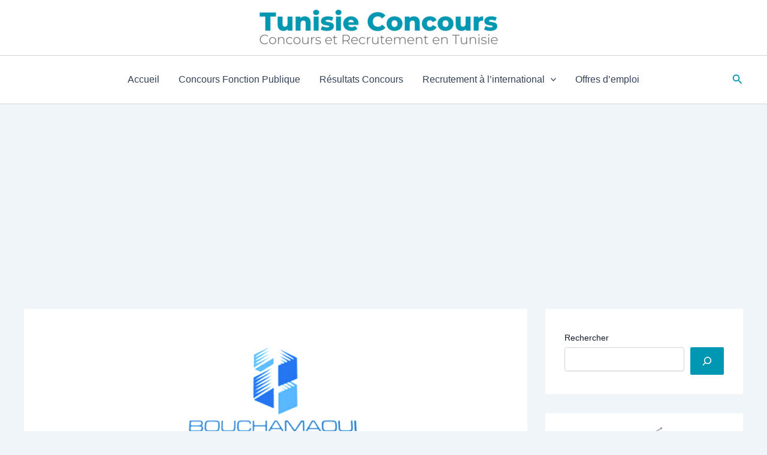

--- FILE ---
content_type: text/html; charset=utf-8
request_url: https://www.google.com/recaptcha/api2/aframe
body_size: 182
content:
<!DOCTYPE HTML><html><head><meta http-equiv="content-type" content="text/html; charset=UTF-8"></head><body><script nonce="c_tJ8Bvav_T-XXjHiF64pA">/** Anti-fraud and anti-abuse applications only. See google.com/recaptcha */ try{var clients={'sodar':'https://pagead2.googlesyndication.com/pagead/sodar?'};window.addEventListener("message",function(a){try{if(a.source===window.parent){var b=JSON.parse(a.data);var c=clients[b['id']];if(c){var d=document.createElement('img');d.src=c+b['params']+'&rc='+(localStorage.getItem("rc::a")?sessionStorage.getItem("rc::b"):"");window.document.body.appendChild(d);sessionStorage.setItem("rc::e",parseInt(sessionStorage.getItem("rc::e")||0)+1);localStorage.setItem("rc::h",'1768760983804');}}}catch(b){}});window.parent.postMessage("_grecaptcha_ready", "*");}catch(b){}</script></body></html>

--- FILE ---
content_type: application/javascript; charset=UTF-8
request_url: https://tunisieconcours.tn/cdn-cgi/challenge-platform/scripts/jsd/main.js
body_size: 8529
content:
window._cf_chl_opt={AKGCx8:'b'};~function(w6,NY,Nh,Nb,Nl,Nt,Ng,Ne,w0,w2){w6=T,function(k,L,wp,w5,N,O){for(wp={k:711,L:489,N:687,O:669,m:562,Q:581,i:595,a:715,d:592,j:652,M:578,H:487,A:626},w5=T,N=k();!![];)try{if(O=parseInt(w5(wp.k))/1*(parseInt(w5(wp.L))/2)+parseInt(w5(wp.N))/3*(parseInt(w5(wp.O))/4)+-parseInt(w5(wp.m))/5*(-parseInt(w5(wp.Q))/6)+-parseInt(w5(wp.i))/7*(-parseInt(w5(wp.a))/8)+-parseInt(w5(wp.d))/9+-parseInt(w5(wp.j))/10*(parseInt(w5(wp.M))/11)+-parseInt(w5(wp.H))/12*(parseInt(w5(wp.A))/13),L===O)break;else N.push(N.shift())}catch(m){N.push(N.shift())}}(c,600535),NY=this||self,Nh=NY[w6(719)],Nb={},Nb[w6(636)]='o',Nb[w6(610)]='s',Nb[w6(512)]='u',Nb[w6(668)]='z',Nb[w6(591)]='n',Nb[w6(646)]='I',Nb[w6(482)]='b',Nl=Nb,NY[w6(590)]=function(L,N,O,Q,O4,O3,O2,wc,i,M,H,A,z,G,Z){if(O4={k:602,L:525,N:550,O:534,m:690,Q:480,i:613,a:527,d:480,j:611,M:597,H:584,A:597,z:584,n:574,G:572,v:635,Z:667,B:491,X:653,D:535,V:522,f:617,C:625,y:617,K:625},O3={k:607,L:545,N:635,O:533},O2={k:689,L:467,N:536,O:634},wc=w6,i={'jPXPV':function(B,X){return B<X},'QJUqy':wc(O4.k),'LuLyV':function(B,X){return B===X},'MCdeB':function(B,X){return B(X)},'rBdPM':wc(O4.L),'mWczF':wc(O4.N),'pNLBD':function(B,X,D){return B(X,D)},'dmlgt':function(B,X){return B+X}},null===N||i[wc(O4.O)](void 0,N))return Q;for(M=i[wc(O4.m)](No,N),L[wc(O4.Q)][wc(O4.i)]&&(M=M[wc(O4.a)](L[wc(O4.d)][wc(O4.i)](N))),M=L[wc(O4.j)][wc(O4.M)]&&L[wc(O4.H)]?L[wc(O4.j)][wc(O4.A)](new L[(wc(O4.z))](M)):function(B,wk,X){for(wk=wc,B[wk(O3.k)](),X=0;i[wk(O3.L)](X,B[wk(O3.N)]);B[X]===B[X+1]?B[wk(O3.O)](X+1,1):X+=1);return B}(M),H='nAsAaAb'.split('A'),H=H[wc(O4.n)][wc(O4.G)](H),A=0;A<M[wc(O4.v)];A++)if(i[wc(O4.Z)]!==i[wc(O4.Z)])return i[wc(O4.B)][wc(O4.X)](L);else(z=M[A],G=Np(L,N,z),H(G))?(Z=G==='s'&&!L[wc(O4.D)](N[z]),i[wc(O4.V)]===O+z?i[wc(O4.f)](j,i[wc(O4.C)](O,z),G):Z||j(O+z,N[z])):i[wc(O4.y)](j,i[wc(O4.K)](O,z),G);return Q;function j(B,X,wT){wT=wc,Object[wT(O2.k)][wT(O2.L)][wT(O2.N)](Q,X)||(Q[X]=[]),Q[X][wT(O2.O)](B)}},Nt=w6(532)[w6(544)](';'),Ng=Nt[w6(574)][w6(572)](Nt),NY[w6(492)]=function(k,L,O9,O8,wL,N,O,m,Q,i){for(O9={k:713,L:635,N:557,O:557,m:684,Q:530,i:634,a:558},O8={k:478},wL=w6,N={'NVyFB':function(j,M){return j+M},'aTaHK':function(j,M){return M===j},'qAIWo':function(j,M){return j(M)}},O=Object[wL(O9.k)](L),m=0;m<O[wL(O9.L)];m++)if(Q=O[m],N[wL(O9.N)]('f',Q)&&(Q='N'),k[Q]){for(i=0;i<L[O[m]][wL(O9.L)];N[wL(O9.O)](-1,k[Q][wL(O9.m)](L[O[m]][i]))&&(N[wL(O9.Q)](Ng,L[O[m]][i])||k[Q][wL(O9.i)]('o.'+L[O[m]][i])),i++);}else k[Q]=L[O[m]][wL(O9.a)](function(j,wN){return wN=wL,N[wN(O8.k)]('o.',j)})},Ne=null,w0=NP(),w2=function(mV,mD,mX,mq,mB,mn,mz,mA,wZ,L,N,O,m){return mV={k:602,L:567,N:506,O:583,m:520},mD={k:658,L:683,N:573,O:519,m:606,Q:544,i:537,a:521,d:580,j:598,M:640,H:573,A:537,z:634,n:596,G:507,v:547,Z:621,B:654,X:468,D:598,V:498,f:653,C:634,y:712,K:709,Y:655,h:473,b:703,l:634,U:481,o:508,g:510,x:691,e:634,I:481},mX={k:596},mq={k:619},mB={k:632},mn={k:677,L:504,N:511,O:476,m:598,Q:542,i:634,a:640,d:508,j:560,M:659,H:702,A:507,z:634,n:635},mz={k:508},mA={k:476,L:635,N:653,O:689,m:467,Q:536,i:689,a:536,d:508,j:704,M:634,H:640,A:508,z:540,n:531,G:720,v:670,Z:624,B:634,X:508,D:515,V:705,f:521,C:622,y:573,K:615,Y:642,h:634,b:540,l:556,U:575,o:467,g:536,x:515,e:701,I:675,E:580,W:677,R:582,s:571,F:660,S:516,J:503,P:563,c0:638,c1:657,c2:598,c3:710,c4:634,c5:640,c6:634,c7:468},wZ=w6,L={'FgVst':wZ(mV.k),'uQpcD':function(Q,i){return i===Q},'ZMMyU':function(Q,i){return Q(i)},'AUuMU':function(Q,i){return Q<i},'xsNBJ':function(Q,i){return Q-i},'VcCCh':function(Q,i){return i==Q},'mQLXP':function(Q,i){return Q|i},'bpUaU':function(Q,i){return Q<<i},'OTwkQ':function(Q,i){return Q>i},'WxtVC':function(Q,i){return Q<<i},'SlNBm':function(Q,i){return i==Q},'Aimqu':function(Q,i){return Q<<i},'JrDDq':function(Q,i){return i==Q},'MvzTy':function(Q,i){return i|Q},'UikXZ':function(Q,i){return Q<<i},'CAsXe':function(Q,i){return i&Q},'PAFTI':function(Q,i){return Q===i},'qHtvE':wZ(mV.L),'zyRnV':wZ(mV.N),'iZXgw':function(Q,i){return Q<i},'xiZzY':function(Q,i){return Q|i},'SeKDT':function(Q,i){return Q<<i},'RyjpM':function(Q,i){return Q==i},'hoYYR':function(Q,i){return i&Q},'kaYgw':function(Q,i){return Q-i},'mNdaj':function(Q,i){return Q==i},'iHCEg':function(Q,i){return Q&i},'iORNF':function(Q,i){return Q-i},'lsTfI':function(Q,i){return Q|i},'QtECY':function(Q,i){return Q<<i},'vNFcG':function(Q,i){return Q==i},'zpyfG':function(Q,i){return Q-i},'xkDxY':function(Q,i){return Q<<i},'eAsOS':function(Q,i){return Q-i},'ilWcI':function(Q,i){return Q>i},'AUIxb':function(Q,i){return i==Q},'Jutco':function(Q,i){return Q!=i},'nZBQI':function(Q,i){return Q*i},'SXAlS':function(Q,i){return Q!=i},'MDFqC':function(Q,i){return Q==i},'DgqfP':function(Q,i){return Q(i)},'drUwe':function(Q,i){return Q+i},'xUQFd':function(Q,i){return Q==i}},N=String[wZ(mV.O)],O={'h':function(Q,mi){return mi={k:528,L:653},Q==null?'':O.g(Q,6,function(i,wB){return wB=T,L[wB(mi.k)][wB(mi.L)](i)})},'g':function(Q,i,j,mH,md,wu,M,H,A,z,G,Z,B,X,D,V,C,x,y,K,Y,mj,o){if(mH={k:643,L:608,N:589,O:603},md={k:509},wu=wZ,null==Q)return'';for(H={},A={},z='',G=2,Z=3,B=2,X=[],D=0,V=0,C=0;L[wu(mA.k)](C,Q[wu(mA.L)]);C+=1)if(y=Q[wu(mA.N)](C),Object[wu(mA.O)][wu(mA.m)][wu(mA.Q)](H,y)||(H[y]=Z++,A[y]=!0),K=z+y,Object[wu(mA.i)][wu(mA.m)][wu(mA.Q)](H,K))z=K;else{if(Object[wu(mA.i)][wu(mA.m)][wu(mA.a)](A,z)){if(256>z[wu(mA.d)](0)){for(M=0;M<B;D<<=1,V==L[wu(mA.j)](i,1)?(V=0,X[wu(mA.M)](L[wu(mA.H)](j,D)),D=0):V++,M++);for(Y=z[wu(mA.A)](0),M=0;8>M;D=D<<1|Y&1.69,L[wu(mA.z)](V,i-1)?(V=0,X[wu(mA.M)](L[wu(mA.H)](j,D)),D=0):V++,Y>>=1,M++);}else if(wu(mA.n)!==wu(mA.G)){for(Y=1,M=0;M<B;D=L[wu(mA.v)](L[wu(mA.Z)](D,1),Y),V==i-1?(V=0,X[wu(mA.B)](j(D)),D=0):V++,Y=0,M++);for(Y=z[wu(mA.X)](0),M=0;L[wu(mA.D)](16,M);D=L[wu(mA.V)](D,1)|1.75&Y,L[wu(mA.f)](V,i-1)?(V=0,X[wu(mA.M)](L[wu(mA.H)](j,D)),D=0):V++,Y>>=1,M++);}else mj={k:640},o={'ewIBf':function(I,E,wq){return wq=wu,L[wq(md.k)](I,E)},'BdDxw':function(I,E,wX){return wX=wu,L[wX(mj.k)](I,E)},'LBnhQ':function(I){return I()}},x=i(),D(x.r,function(I,wD){wD=wu,o[wD(mH.k)](typeof A,wD(mH.L))&&o[wD(mH.N)](G,I),o[wD(mH.O)](G)}),x.e&&A(wu(mA.C),x.e);G--,0==G&&(G=Math[wu(mA.y)](2,B),B++),delete A[z]}else for(Y=H[z],M=0;M<B;D=L[wu(mA.K)](D,1)|1&Y,L[wu(mA.Y)](V,L[wu(mA.j)](i,1))?(V=0,X[wu(mA.h)](j(D)),D=0):V++,Y>>=1,M++);z=(G--,L[wu(mA.b)](0,G)&&(G=Math[wu(mA.y)](2,B),B++),H[K]=Z++,String(y))}if(z!==''){if(wu(mA.l)===wu(mA.U))return x={},x.r={},x.e=x,x;else{if(Object[wu(mA.O)][wu(mA.o)][wu(mA.g)](A,z)){if(256>z[wu(mA.A)](0)){for(M=0;M<B;D<<=1,i-1==V?(V=0,X[wu(mA.h)](j(D)),D=0):V++,M++);for(Y=z[wu(mA.A)](0),M=0;L[wu(mA.x)](8,M);D=L[wu(mA.e)](L[wu(mA.I)](D,1),L[wu(mA.E)](Y,1)),V==i-1?(V=0,X[wu(mA.M)](j(D)),D=0):V++,Y>>=1,M++);}else if(L[wu(mA.W)](L[wu(mA.R)],L[wu(mA.s)]))return'i';else{for(Y=1,M=0;L[wu(mA.F)](M,B);D=Y|D<<1.59,V==i-1?(V=0,X[wu(mA.M)](j(D)),D=0):V++,Y=0,M++);for(Y=z[wu(mA.X)](0),M=0;16>M;D=L[wu(mA.S)](L[wu(mA.J)](D,1),Y&1),L[wu(mA.Y)](V,i-1)?(V=0,X[wu(mA.h)](j(D)),D=0):V++,Y>>=1,M++);}G--,L[wu(mA.P)](0,G)&&(G=Math[wu(mA.y)](2,B),B++),delete A[z]}else for(Y=H[z],M=0;M<B;D=D<<1|L[wu(mA.c0)](Y,1),V==L[wu(mA.c1)](i,1)?(V=0,X[wu(mA.B)](j(D)),D=0):V++,Y>>=1,M++);G--,L[wu(mA.c2)](0,G)&&B++}}for(Y=2,M=0;L[wu(mA.k)](M,B);D=D<<1.67|L[wu(mA.c3)](Y,1),L[wu(mA.Y)](V,i-1)?(V=0,X[wu(mA.c4)](L[wu(mA.c5)](j,D)),D=0):V++,Y>>=1,M++);for(;;)if(D<<=1,i-1==V){X[wu(mA.c6)](j(D));break}else V++;return X[wu(mA.c7)]('')},'j':function(Q,wV){if(wV=wZ,L[wV(mn.k)](wV(mn.L),wV(mn.N))){for(U=0;L[wV(mn.O)](o,g);e<<=1,L[wV(mn.m)](I,L[wV(mn.Q)](E,1))?(W=0,R[wV(mn.i)](L[wV(mn.a)](s,F)),S=0):J++,x++);for(P=c0[wV(mn.d)](0),c1=0;8>c2;c4=L[wV(mn.j)](L[wV(mn.M)](c5,1),1&c6),L[wV(mn.H)](c7,L[wV(mn.A)](c8,1))?(c9=0,cc[wV(mn.z)](cT(ck)),cL=0):cN++,cw>>=1,c3++);}else return Q==null?'':''==Q?null:O.i(Q[wV(mn.n)],32768,function(a,wr){return wr=wV,Q[wr(mz.k)](a)})},'i':function(Q,i,j,mv,wY,M,H,A,z,G,Z,B,X,D,V,C,y,K,x,Y,U,o){if(mv={k:539},wY=wZ,M={'dQJrx':function(I,E){return I<E},'dodTY':function(I,E,wf){return wf=T,L[wf(mv.k)](I,E)},'IOKSh':function(I,E){return E==I},'sfGMn':function(I,E,wC){return wC=T,L[wC(mB.k)](I,E)},'JbwPv':function(I,E){return I(E)},'nAyaB':function(I,E,wy){return wy=T,L[wy(mq.k)](I,E)},'TbVte':function(I,E,wK){return wK=T,L[wK(mX.k)](I,E)}},wY(mD.k)!==wY(mD.L)){for(H=[],A=4,z=4,G=3,Z=[],D=j(0),V=i,C=1,B=0;3>B;H[B]=B,B+=1);for(y=0,K=Math[wY(mD.N)](2,2),X=1;L[wY(mD.O)](X,K);)for(Y=wY(mD.m)[wY(mD.Q)]('|'),U=0;!![];){switch(Y[U++]){case'0':X<<=1;continue;case'1':V>>=1;continue;case'2':o=D&V;continue;case'3':y|=L[wY(mD.i)](0<o?1:0,X);continue;case'4':L[wY(mD.a)](0,V)&&(V=i,D=j(C++));continue}break}switch(y){case 0:for(y=0,K=Math[wY(mD.N)](2,8),X=1;X!=K;o=L[wY(mD.d)](D,V),V>>=1,L[wY(mD.j)](0,V)&&(V=i,D=L[wY(mD.M)](j,C++)),y|=X*(0<o?1:0),X<<=1);x=N(y);break;case 1:for(y=0,K=Math[wY(mD.H)](2,16),X=1;K!=X;o=V&D,V>>=1,V==0&&(V=i,D=j(C++)),y|=L[wY(mD.A)](0<o?1:0,X),X<<=1);x=N(y);break;case 2:return''}for(B=H[3]=x,Z[wY(mD.z)](x);;){if(C>Q)return'';for(y=0,K=Math[wY(mD.N)](2,G),X=1;X!=K;o=D&V,V>>=1,L[wY(mD.n)](0,V)&&(V=i,D=j(C++)),y|=(0<o?1:0)*X,X<<=1);switch(x=y){case 0:for(y=0,K=Math[wY(mD.N)](2,8),X=1;X!=K;o=D&V,V>>=1,V==0&&(V=i,D=L[wY(mD.M)](j,C++)),y|=(0<o?1:0)*X,X<<=1);H[z++]=N(y),x=L[wY(mD.G)](z,1),A--;break;case 1:for(y=0,K=Math[wY(mD.N)](2,16),X=1;L[wY(mD.v)](X,K);o=D&V,V>>=1,L[wY(mD.Z)](0,V)&&(V=i,D=L[wY(mD.B)](j,C++)),y|=(0<o?1:0)*X,X<<=1);H[z++]=N(y),x=z-1,A--;break;case 2:return Z[wY(mD.X)]('')}if(L[wY(mD.D)](0,A)&&(A=Math[wY(mD.H)](2,G),G++),H[x])x=H[x];else if(x===z)x=L[wY(mD.V)](B,B[wY(mD.f)](0));else return null;Z[wY(mD.C)](x),H[z++]=B+x[wY(mD.f)](0),A--,B=x,L[wY(mD.y)](0,A)&&(A=Math[wY(mD.N)](2,G),G++)}}else{for(X=1,I=0;M[wY(mD.K)](E,W);s=M[wY(mD.Y)](F,1)|S,M[wY(mD.h)](J,M[wY(mD.b)](P,1))?(c0=0,c1[wY(mD.l)](M[wY(mD.U)](c2,c3)),c4=0):c5++,c6=0,R++);for(c7=c8[wY(mD.o)](0),c9=0;M[wY(mD.g)](16,cc);ck=cL<<1.41|cN&1.99,M[wY(mD.x)](cw,cO-1)?(cm=0,cQ[wY(mD.e)](M[wY(mD.I)](ci,ca)),cd=0):cj++,cM>>=1,cT++);}}},m={},m[wZ(mV.m)]=O.h,m}(),w3();function NP(OD,wG){return OD={k:586},wG=w6,crypto&&crypto[wG(OD.k)]?crypto[wG(OD.k)]():''}function NF(OA,wj,k,L){return OA={k:561,L:497,N:648},wj=w6,k={'SxZvK':function(N,O){return N(O)}},L=NY[wj(OA.k)],Math[wj(OA.L)](+k[wj(OA.N)](atob,L.t))}function w3(mb,mh,wh,k,L,N,O,m){if(mb={k:641,L:714,N:500,O:561,m:486,Q:588,i:688,a:524,d:706,j:564,M:631,H:673,A:576,z:614,n:541,G:541},mh={k:524,L:714,N:541},wh=w6,k={'Vkfgt':function(Q){return Q()},'WPwZC':wh(mb.k),'DkPdz':wh(mb.L),'eEDly':function(Q,i){return i!==Q},'zjNAl':wh(mb.N)},L=NY[wh(mb.O)],!L){if(wh(mb.m)!==k[wh(mb.Q)])return;else k[wh(mb.i)](L)}if(!NS())return;(N=![],O=function(my,i){if(my={k:674},i={'DsPHD':function(a,d,j){return a(d,j)}},!N){if(N=!![],!NS())return;NI(function(a,wb){wb=T,i[wb(my.k)](w4,L,a)})}},Nh[wh(mb.a)]!==k[wh(mb.d)])?k[wh(mb.j)](wh(mb.M),k[wh(mb.H)])?O():O=m[Q]:NY[wh(mb.A)]?Nh[wh(mb.A)](wh(mb.z),O):(m=Nh[wh(mb.n)]||function(){},Nh[wh(mb.G)]=function(wl){wl=wh,m(),Nh[wl(mh.k)]!==wl(mh.L)&&(Nh[wl(mh.N)]=m,O())})}function NJ(L,N,OX,Oq,Ou,Ov,wH,O,m,Q,i,a,d,j,M){for(OX={k:679,L:662,N:693,O:529,m:477,Q:651,i:471,a:593,d:679,j:544,M:470,H:470,A:616,z:616,n:587,G:494,v:692,Z:538,B:490,X:520,D:549,V:554,f:475,C:587,y:554,K:676,Y:680,h:716,b:561,l:681,U:502,o:477,g:651,x:501,e:577,I:471},Oq={k:499},Ou={k:585},Ov={k:488,L:523,N:488,O:644,m:514,Q:696,i:488},wH=w6,O={},O[wH(OX.k)]=wH(OX.L),O[wH(OX.N)]=wH(OX.O),O[wH(OX.m)]=function(H,A){return H+A},O[wH(OX.Q)]=function(H,A){return H+A},O[wH(OX.i)]=wH(OX.a),m=O,Q=m[wH(OX.d)][wH(OX.j)]('|'),i=0;!![];){switch(Q[i++]){case'0':a={'t':NF(),'lhr':Nh[wH(OX.M)]&&Nh[wH(OX.H)][wH(OX.A)]?Nh[wH(OX.M)][wH(OX.z)]:'','api':M[wH(OX.n)]?!![]:![],'c':NW(),'payload':L};continue;case'1':console[wH(OX.G)](NY[wH(OX.v)]);continue;case'2':j[wH(OX.Z)]=function(wA){wA=wH,j[wA(Ov.k)]>=200&&d[wA(Ov.L)](j[wA(Ov.N)],300)?d[wA(Ov.O)](N,d[wA(Ov.m)]):N(d[wA(Ov.Q)]+j[wA(Ov.i)])};continue;case'3':j[wH(OX.B)](w2[wH(OX.X)](JSON[wH(OX.D)](a)));continue;case'4':d={'KWDiy':wH(OX.V),'BKfQa':function(H,A){return H<A},'KQoGg':function(H,A){return H(A)},'TmAqT':m[wH(OX.N)],'blhsJ':wH(OX.f)};continue;case'5':M[wH(OX.C)]&&(j[wH(OX.y)]=5e3,j[wH(OX.K)]=function(wz){wz=wH,N(d[wz(Ou.k)])});continue;case'6':j[wH(OX.Y)]=function(wn){wn=wH,N(wn(Oq.k))};continue;case'7':j=new NY[(wH(OX.h))]();continue;case'8':M=NY[wH(OX.b)];continue;case'9':j[wH(OX.l)](wH(OX.U),m[wH(OX.o)](m[wH(OX.Q)](m[wH(OX.g)](wH(OX.x),NY[wH(OX.v)][wH(OX.e)]),m[wH(OX.I)]),M.r));continue}break}}function w1(O,m,Oy,wv,Q,i,a,d,j,M,H,A,z,n,G){if(Oy={k:661,L:612,N:599,O:513,m:496,Q:544,i:664,a:692,d:664,j:484,M:484,H:623,A:718,z:692,n:479,G:570,v:681,Z:502,B:561,X:474,D:600,V:501,f:577,C:493,y:609,K:552,Y:666,h:671,b:649,l:490,U:520,o:676,g:554,x:716},wv=w6,Q={'jPrLV':function(v,Z){return v(Z)},'feCFg':function(v,Z){return v+Z},'hmAeg':function(v,Z){return v+Z},'rGOiD':wv(Oy.k)},!Q[wv(Oy.L)](Ns,0))return![];a=(i={},i[wv(Oy.N)]=O,i[wv(Oy.O)]=m,i);try{for(d=wv(Oy.m)[wv(Oy.Q)]('|'),j=0;!![];){switch(d[j++]){case'0':H=(M={},M[wv(Oy.i)]=NY[wv(Oy.a)][wv(Oy.d)],M[wv(Oy.j)]=NY[wv(Oy.a)][wv(Oy.M)],M[wv(Oy.H)]=NY[wv(Oy.a)][wv(Oy.H)],M[wv(Oy.A)]=NY[wv(Oy.z)][wv(Oy.n)],M[wv(Oy.G)]=w0,M);continue;case'1':G[wv(Oy.v)](wv(Oy.Z),z);continue;case'2':A=NY[wv(Oy.B)];continue;case'3':z=Q[wv(Oy.X)](Q[wv(Oy.D)](wv(Oy.V)+NY[wv(Oy.z)][wv(Oy.f)],Q[wv(Oy.C)])+A.r,wv(Oy.y));continue;case'4':n={},n[wv(Oy.K)]=a,n[wv(Oy.Y)]=H,n[wv(Oy.h)]=wv(Oy.b),G[wv(Oy.l)](w2[wv(Oy.U)](n));continue;case'5':G[wv(Oy.o)]=function(){};continue;case'6':G[wv(Oy.g)]=2500;continue;case'7':G=new NY[(wv(Oy.x))]();continue}break}}catch(v){}}function NS(Oz,wM,k,L,N){if(Oz={k:497,L:551,N:630,O:483},wM=w6,k=3600,L=NF(),N=Math[wM(Oz.k)](Date[wM(Oz.L)]()/1e3),N-L>k){if(wM(Oz.N)!==wM(Oz.O))return![];else L()}return!![]}function NR(Od,Oa,wi,k,L){if(Od={k:620,L:627},Oa={k:555},wi=w6,k={'WZxKA':function(N){return N()},'gSQDW':function(N,O){return O===N},'UHgjj':function(N,O){return N(O)}},L=NE(),k[wi(Od.k)](L,null))return;Ne=(Ne&&k[wi(Od.L)](clearTimeout,Ne),setTimeout(function(wa){wa=wi,k[wa(Oa.k)](NI)},L*1e3))}function NU(L,N,wt,w7,O,m){return wt={k:665,L:628,N:639,O:548,m:689,Q:505,i:536,a:684,d:628},w7=w6,O={},O[w7(wt.k)]=function(Q,i){return Q<i},O[w7(wt.L)]=w7(wt.N),m=O,N instanceof L[w7(wt.O)]&&m[w7(wt.k)](0,L[w7(wt.O)][w7(wt.m)][w7(wt.Q)][w7(wt.i)](N)[w7(wt.a)](m[w7(wt.d)]))}function No(L,wF,w9,N,O,m){for(wF={k:472,L:472,N:527,O:713,m:526},w9=w6,N={},N[w9(wF.k)]=function(Q,i){return i!==Q},O=N,m=[];O[w9(wF.L)](null,L);m=m[w9(wF.N)](Object[w9(wF.O)](L)),L=Object[w9(wF.m)](L));return m}function Np(k,L,N,wR,w8,O,m,H,Q){O=(wR={k:636,L:699,N:608,O:707,m:601,Q:546,i:717,a:553,d:647,j:566,M:594,H:694,A:611,z:698,n:594,G:608},w8=w6,{'HBSng':function(i){return i()},'EXMUh':function(i,j){return i===j},'pILeD':function(i,j){return i*j},'tAxiS':w8(wR.k),'LEPbT':function(i,j){return i!==j},'OULzX':w8(wR.L),'YkgEi':w8(wR.N)});try{m=L[N]}catch(i){return'i'}if(null==m)return void 0===m?'u':'x';if(O[w8(wR.O)]==typeof m){if(O[w8(wR.m)](O[w8(wR.Q)],w8(wR.i)))try{if(O[w8(wR.a)]==typeof m[w8(wR.d)])return m[w8(wR.d)](function(){}),'p'}catch(j){}else{if(H=O[w8(wR.j)](L),O[w8(wR.M)](H,null))return;H=(Q&&n(G),A(function(){H()},O[w8(wR.H)](H,1e3)))}}return k[w8(wR.A)][w8(wR.z)](m)?'a':m===k[w8(wR.A)]?'D':m===!0?'T':O[w8(wR.n)](!1,m)?'F':(Q=typeof m,w8(wR.G)==Q?NU(k,m)?'N':'f':Nl[Q]||'?')}function NW(){return NE()!==null}function T(k,L,N,w){return k=k-467,N=c(),w=N[k],w}function NI(k,ON,OL,wO,L,N){ON={k:608,L:622,N:618},OL={k:485,L:559},wO=w6,L={'xuNCT':wO(ON.k),'IQquw':function(O){return O()},'OvyCn':wO(ON.L)},N=Nx(),NJ(N.r,function(O,wm){wm=wO,typeof k===L[wm(OL.k)]&&k(O),L[wm(OL.L)](NR)}),N.e&&w1(L[wO(ON.N)],N.e)}function c(mp){return mp='OvyCn,ilWcI,gSQDW,MDFqC,error on cf_chl_props,LRmiB4,bpUaU,dmlgt,1118GZglsm,UHgjj,ZhzLR,detail,yMojd,wZvcm,eAsOS,XuRUf,push,length,object,navigator,hoYYR,[native code],ZMMyU,ONxYq,JrDDq,ewIBf,KQoGg,event,bigint,catch,SxZvK,jsd,QIQCs,kYMpW,4677610jKZejH,charAt,DgqfP,dodTY,contentWindow,kaYgw,XbWAT,QtECY,iZXgw,/b/ov1/0.044289571610945204:1768759999:R7hTX-_VeFI0lFrhko2aO8VachjtgrXJ2LmhP-_EiSA/,4|8|1|7|9|5|2|6|0|3,removeChild,CnwA5,xzFie,chctx,rBdPM,symbol,16132UwVKSv,mQLXP,source,contentDocument,zjNAl,DsPHD,UikXZ,ontimeout,PAFTI,iframe,nmeYf,onerror,open,10|5|4|6|2|7|3|0|9|1|8,PlIuY,indexOf,createElement,cloudflare-invisible,717IBLyxZ,Vkfgt,prototype,MCdeB,TbVte,_cf_chl_opt,HxMcR,pILeD,eivKU,blhsJ,error,isArray,OeHst,appendChild,MvzTy,vNFcG,sfGMn,xsNBJ,WxtVC,DkPdz,tAxiS,body,dQJrx,iHCEg,2PcROgd,xUQFd,keys,loading,16mqhmJE,XMLHttpRequest,xgRlr,pkLOA2,document,ONzpD,hasOwnProperty,join,HybxR,location,XipgG,QRRgL,IOKSh,feCFg,http-code:,AUuMU,dySLc,NVyFB,aUjz8,Object,JbwPv,boolean,JBKGM,SSTpq3,xuNCT,GFRxi,31368wwRCuf,status,832378pKpAwB,send,QJUqy,rxvNi8,rGOiD,log,difnw,2|3|7|1|6|5|0|4,floor,drUwe,xhr-error,wNgio,/cdn-cgi/challenge-platform/h/,POST,SeKDT,OzjWW,toString,abzfn,zpyfG,charCodeAt,uQpcD,nAyaB,gxLKf,undefined,TYlZ6,TmAqT,OTwkQ,xiZzY,gTDgQ,tabIndex,Jutco,bGYL,SlNBm,mWczF,BKfQa,readyState,avtes,getPrototypeOf,concat,FgVst,success,qAIWo,RSvKt,_cf_chl_opt;JJgc4;PJAn2;kJOnV9;IWJi4;OHeaY1;DqMg0;FKmRv9;LpvFx1;cAdz2;PqBHf2;nFZCC5;ddwW5;pRIb1;rxvNi8;RrrrA2;erHi9,splice,LuLyV,isNaN,call,nZBQI,onload,xkDxY,VcCCh,onreadystatechange,iORNF,clientInformation,split,jPXPV,OULzX,SXAlS,Function,stringify,d.cookie,now,errorInfoObject,YkgEi,timeout,WZxKA,pynSZ,aTaHK,map,IQquw,lsTfI,__CF$cv$params,5hnjpjU,RyjpM,eEDly,random,HBSng,fGdek,postMessage,display: none,JBxy9,zyRnV,bind,pow,includes,QTlTj,addEventListener,AKGCx8,11yOwobn,parent,CAsXe,568374VUdbPd,qHtvE,fromCharCode,Set,KWDiy,randomUUID,api,WPwZC,BdDxw,pRIb1,number,7040232nFjLdM,/jsd/oneshot/d251aa49a8a3/0.044289571610945204:1768759999:R7hTX-_VeFI0lFrhko2aO8VachjtgrXJ2LmhP-_EiSA/,EXMUh,645239ZyATQc,AUIxb,from,mNdaj,AdeF3,hmAeg,LEPbT,wedC1IsrN6kRjSfPXvcBqUEtDJFAOb9yu7-hG3Wn2aQ8loK5M0Hxp$zmVTg4+LYiZ,LBnhQ,style,sid,2|1|4|3|0,sort,function,/invisible/jsd,string,Array,jPrLV,getOwnPropertyNames,DOMContentLoaded,Aimqu,href,pNLBD'.split(','),c=function(){return mp},c()}function NE(Ow,wQ,k,L){return Ow={k:561,L:591},wQ=w6,k=NY[wQ(Ow.k)],!k?null:(L=k.i,typeof L!==wQ(Ow.L)||L<30)?null:L}function Ns(L,OM,wd,N,O){return OM={k:695,L:565},wd=w6,N={},N[wd(OM.k)]=function(m,Q){return m<Q},O=N,O[wd(OM.k)](Math[wd(OM.L)](),L)}function w4(O,m,mU,wU,Q,i,a,d){if(mU={k:495,L:633,N:686,O:587,m:529,Q:671,i:605,a:645,d:529,j:579,M:568,H:671,A:645,z:697,n:629,G:579},wU=w6,Q={},Q[wU(mU.k)]=function(j,M){return M===j},Q[wU(mU.L)]=wU(mU.N),i=Q,!O[wU(mU.O)])return;i[wU(mU.k)](m,wU(mU.m))?(a={},a[wU(mU.Q)]=i[wU(mU.L)],a[wU(mU.i)]=O.r,a[wU(mU.a)]=wU(mU.d),NY[wU(mU.j)][wU(mU.M)](a,'*')):(d={},d[wU(mU.H)]=i[wU(mU.L)],d[wU(mU.i)]=O.r,d[wU(mU.A)]=wU(mU.z),d[wU(mU.n)]=m,NY[wU(mU.G)][wU(mU.M)](d,'*'))}function Nx(OT,ww,N,O,m,Q,i,a,d,j){N=(OT={k:637,L:672,N:682,O:544,m:650,Q:543,i:469,a:708,d:663,j:656,M:518,H:604,A:569,z:708,n:700,G:517,v:685,Z:678},ww=w6,{'QIQCs':function(M,H,A,z,n){return M(H,A,z,n)},'HybxR':ww(OT.k),'gTDgQ':ww(OT.L)});try{for(O=ww(OT.N)[ww(OT.O)]('|'),m=0;!![];){switch(O[m++]){case'0':i=N[ww(OT.m)](pRIb1,Q,Q[ww(OT.Q)]||Q[N[ww(OT.i)]],'n.',i);continue;case'1':Nh[ww(OT.a)][ww(OT.d)](d);continue;case'2':Q=d[ww(OT.j)];continue;case'3':i=N[ww(OT.m)](pRIb1,Q,Q,'',i);continue;case'4':d[ww(OT.M)]='-1';continue;case'5':d[ww(OT.H)]=ww(OT.A);continue;case'6':Nh[ww(OT.z)][ww(OT.n)](d);continue;case'7':i={};continue;case'8':return a={},a.r=i,a.e=null,a;case'9':i=pRIb1(Q,d[N[ww(OT.G)]],'d.',i);continue;case'10':d=Nh[ww(OT.v)](ww(OT.Z));continue}break}}catch(M){return j={},j.r={},j.e=M,j}}}()